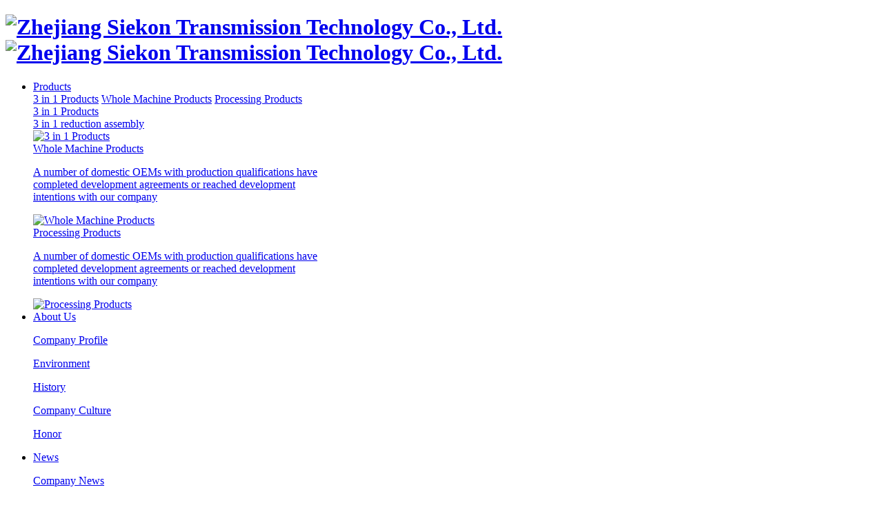

--- FILE ---
content_type: text/html; charset=utf-8
request_url: http://www.xkbsq.com/en/honor-148.html
body_size: 4298
content:
<!DOCTYPE html>
<html>
<head> 
	<meta charset="utf-8">
	<meta http-equiv="X-UA-Compatible" content="IE=edge" />
	<title>Honor_Honor_About Us__ Zhejiang Siekon Transmission Technology Co., Ltd. </title>
	<meta name="keywords" content="">
	<meta name="description" content="">
	<meta name="viewport" content="width=device-width, initial-scale=1, maximum-scale=1, user-scalable=no">
	
		<link rel="shortcut icon" href="/favicon.ico">
		<link rel="stylesheet" type="text/css" href="/static/index/package/bootstrap/3.3.7/bootstrap.min.css"/>
	<link rel="stylesheet" type="text/css" href="/static/index/web_default/css/css.css?v=1.4.9"/>
	<!--[if lt IE 9]>
	<script src="/static/index/web_default/js/html5.min.js"></script>
	<script src="/static/index/web_default/js/respond.min.js"></script>
	<script type="text/javascript" src="/static/index/web_default/js/selectivizr.js" ></script>
	<![endif]-->
	<!--Include Js-->
	<script type="text/javascript" src="/static/index/package/seajs/3.0.3/sea.js?v=3.0.3"></script>
	<script type="text/javascript" src="/static/index/web_default/js/config.js?v=1.0.8"></script>
	<script type="text/javascript">
		var searchUrl="/en/search"
		var emailMsg='Please fill in the email correctly';
		var panel_menu='Menu',
			panel_language='Language',
			indexUrl="/en/";
	</script>
		</head>
<body>
<div id="page">
	<header class="header " id="header">
		<div class="inner">
			<a href="#menu" class="mm_btn">
				<div class="menu_bar">
					<div class="menu_bar_item top">
						<div class="rect top"></div>
					</div>
					<div class="menu_bar_item mid">
						<div class="rect mid"></div>
					</div>
					<div class="menu_bar_item bottom">
						<div class="rect bottom"></div>
					</div>
				</div>
			</a>  
			<div class="flex clearfix">
				<h1 class="logo">
					<a href="/en/">
						<img src="/uploads/image/20220112/1641969579307055.png" alt=" Zhejiang Siekon Transmission Technology Co., Ltd. " />
						<img src="/uploads/image/20220113/1642053254451378.png" class="none" alt=" Zhejiang Siekon Transmission Technology Co., Ltd. " />
					</a>
				</h1>
				<nav class="nav">
					<ul class="clearfix">
												<li >
						<a href="/en/product" >
													Products						</a>
													<div class="product-list child">
								<div class="tab-nav">
																		<a href="/en/product/three-in-one-product" class="active">3 in 1 Products</a>
																		<a href="/en/product/the-whole-machine-products" >Whole Machine Products</a>
																		<a href="/en/product/processed-products" >Processing Products</a>
																	</div>
								<div class="tab-box">
																		<div class="box active">
										<div class="container2">
											<a href="/en/product/three-in-one-product">
												<div class="content">
													<div class="title">3 in 1 Products</div>
													<div class="s-content">
3 in 1 reduction assembly</div>
													<div class="list">
																											</div>
												</div>
												<div class="img"><img src="/uploads/image/20220113/1642044243126571.png" alt="3 in 1 Products"></div>
											</a>
										</div>
									</div>
																		<div class="box ">
										<div class="container2">
											<a href="/en/product/the-whole-machine-products">
												<div class="content">
													<div class="title">Whole Machine Products</div>
													<div class="s-content"><p>A number of domestic OEMs with production qualifications have<br/>completed development agreements or reached development<br/>intentions with our company</p></div>
													<div class="list">
																											</div>
												</div>
												<div class="img"><img src="/uploads/image/20220113/1642044244461103.png" alt="Whole Machine Products"></div>
											</a>
										</div>
									</div>
																		<div class="box ">
										<div class="container2">
											<a href="/en/product/processed-products">
												<div class="content">
													<div class="title">Processing Products</div>
													<div class="s-content"><p>A number of domestic OEMs with production qualifications have<br/>completed development agreements or reached development<br/>intentions with our company</p></div>
													<div class="list">
																											</div>
												</div>
												<div class="img"><img src="/uploads/image/20220113/1642044244691964.png" alt="Processing Products"></div>
											</a>
										</div>
									</div>
																	</div>
							</div>
													</li>
												<li class="active">
						<a href="/en/about" >
													About Us						</a>
													<div class="child">
																<p><a href="/en/about#profile">Company Profile</a></p>
																<p><a href="/en/about#enterprise-environment">Environment</a></p>
																<p><a href="/en/about#history">History</a></p>
																<p><a href="/en/about#the-enterprise-culture">Company Culture</a></p>
																<p><a href="/en/about#honor">Honor</a></p>
															</div>
													</li>
												<li >
						<a href="/en/news" >
													News						</a>
													<div class="child">
																<p><a href="/en/news/company-news#news">Company News</a></p>
																<p><a href="/en/news/industry-news#news">Industry News</a></p>
															</div>
													</li>
												<li >
						<a href="/en/technical-strength" >
													Technical Strength						</a>
													<div class="child">
																<p><a href="/en/technical-strength#transmission-technology-research-institute">Transmission Technology Research Institute</a></p>
																<p><a href="/en/technical-strength#cooperation-with-the-customer">Partner</a></p>
															</div>
													</li>
												<li >
						<a href="/en/contact" >
													Contact Us						</a>
													<div class="child">
																<p><a href="/en/contact#information">Contact Information</a></p>
																<p><a href="/en/contact#message">Message</a></p>
															</div>
													</li>
												<li >
						<a href="http://www.siekonenergy.com" >
													SIEKON ENERGY						</a>
												</li>
											</ul>
				</nav>
				<div class="language">
										<a href="http://www.xkbsq.com/" >CHN</a>
										<a href="http://www.xkbsq.com/en"  class="active">ENG</a>
									</div>
				<div class="index-search">
					<a href="#">
						<i class="iconfont">&#xe7f6;</i>
					</a>
					<div class="content">
						<div class="container">
							<div class="s-content">
								<a href="#" class="close"><i class="fa fa-close"></i></a>
								<div class="title">What products and services do you need to know?</div>
								<div class="input"><input type="text" name="head_keyword" class="head_keyword inpt3" value="" placeholder="Please enter keywords" ><input type="submit" class="head_search inpt4"  value="&#xe7f6;"><input type="hidden" name="head_module" value="s"></div>
							</div>
						</div>
					</div>
				</div>
			</div>
		</div>
		<nav id="menu" class="mm-menu_offcanvas">
	<div id="panel-menu">
		<ul>
			<li><a href="/en/" >HOME</a></li>
						<li ><a href="/en/product" >Products</a>
					
				<ul>
										<li>
												<a href="/en/product/three-in-one-product">3 in 1 Products</a>
											</li>
										<li>
												<a href="/en/product/the-whole-machine-products">Whole Machine Products</a>
											</li>
										<li>
												<a href="/en/product/processed-products">Processing Products</a>
											</li>
									</ul>
							</li>
						<li class="active"><a href="/en/about" >About Us</a>
					
				<ul>
										<li>
												<a href="/en/about#profile">Company Profile</a>
											</li>
										<li>
												<a href="/en/about#enterprise-environment">Environment</a>
											</li>
										<li>
												<a href="/en/about#history">History</a>
											</li>
										<li>
												<a href="/en/about#the-enterprise-culture">Company Culture</a>
											</li>
										<li>
												<a href="/en/about#honor">Honor</a>
											</li>
									</ul>
							</li>
						<li ><a href="/en/news" >News</a>
					
				<ul>
										<li>
												<a href="/en/news/company-news">Company News</a>
											</li>
										<li>
												<a href="/en/news/industry-news">Industry News</a>
											</li>
									</ul>
							</li>
						<li ><a href="/en/technical-strength" >Technical Strength</a>
					
				<ul>
										<li>
												<a href="/en/technical-strength#transmission-technology-research-institute">Transmission Technology Research Institute</a>
											</li>
										<li>
												<a href="/en/technical-strength#cooperation-with-the-customer">Partner</a>
											</li>
									</ul>
							</li>
						<li ><a href="/en/contact" >Contact Us</a>
					
				<ul>
										<li>
												<a href="/en/contact#information">Contact Information</a>
											</li>
										<li>
												<a href="/en/contact#message">Message</a>
											</li>
									</ul>
							</li>
						<li ><a href="http://www.siekonenergy.com" >SIEKON ENERGY</a>
							</li>
					</ul>
	</div>
	<div id="panel-language">
		<ul>
							<li><a href="http://www.xkbsq.com/">CHN</a></li>
						</ul>
	</div>
</nav>	
	</header>
		<section class="col-banner" id="col-banner">
		<div class="swiper-container banner-container">
			<div class="swiper-wrapper">
								<div class="swiper-slide">
					<div class="img"><img data-src="/uploads/image/20220114/1642145173373368.jpg" class="swiper-lazy"><div class="swiper-lazy-preloader"></div></div>
					<div class="ban_cont" id="ban1" style="text-align:">
						<div class="container2">
							<p class="namemark"></p>
							<h1>About Us</h1>
							<div class="content">
															</div>
						</div>
					</div>
					<div class="swiper-lazy-preloader"></div>
				</div>
							</div>
		</div>
	</section>
	<div class="vicenav">
	<div class="container2">
		<div class="vicenavwrap">
			<menu class="menu clearfix" id="menu">
									<div>
						<a  href="/en/about/profile.html">Company Profile</a>
					</div>
										<div>
						<a  href="/en/enterprise-environment">Environment</a>
					</div>
										<div>
						<a  href="/en/history">History</a>
					</div>
										<div>
						<a  href="/en/the-enterprise-culture">Company Culture</a>
					</div>
										<div>
						<a class='cur'id='gmcur' href="/en/honor">Honor</a>
					</div>
								</menu>
		</div>
	</div>
</div>
<div class="mbx">
	<div class="container2">
		<div class="mbxwrap">
			Current position：<a href="/en/">HOME</a>&nbsp;&gt;&nbsp;<a href='/en/about'>About Us</a>&nbsp;&gt;&nbsp;<a href='/en/honor'>Honor</a>		</div>
	</div>
</div>
<div class="nycontainer">
	<div class="container2">
		<div class="nytit">
			<h2>Honor</h2>
					</div>
		<div class="caseshow clearfix">
			<div class="caseleft pull-left">
				<div class="big gm-big">
					<div class="pic"><img class="vcenter" src="/uploads/image/20220120/1642646997142198.jpg" alt="" /></div>
								</div>
				<div class="small gm-small">
					<div><div class="pic"><img class="vcenter" src="/uploads/thumb/300x400/20220120-1642646997142198.jpg" alt="" /></div></div>
								</div>
			</div>
			<div class="caseright pull-right">
				<h3>Honor</h3>
				<div class="crighttxt">
									</div>
				<div class="prenext">
					<a href="/en/honor-149.html"><b>Previous：</b>Honor</a>
					<a href="/en/honor-147.html"><b>Next：</b>Honor</a>
				</div>
			</div>
		</div>
	</div>
</div>
<div class="nyxg">
	<div class="container2">
		<div class="nytit2">
			<span></span>
			<h3>相关内容</h3>
		</div>
		<div class="case carousel">
			<ul class="clearfix" id="picCarousel">
							<li>
					<div class="pic"><a href="/en/honor-150.html"><img class="vcenter" src="/uploads/thumb/300x400/20220120-1642646997544042.jpg" alt="" /></a>
						<a href="/en/honor-150.html" class="casezzc slideDown">
							<span class="consu" >Read More</span>
						</a>
					</div>
					<div class="casetxt">
						<a class="casetit" href="/en/honor-150.html">Honor</a>
						<span>Steel-equipment</span>
						<a class="caseview" href="/en/honor-150.html"></a>
					</div>
				</li>
							<li>
					<div class="pic"><a href="/en/honor-149.html"><img class="vcenter" src="/uploads/thumb/300x400/20220120-1642646997488074.jpg" alt="" /></a>
						<a href="/en/honor-149.html" class="casezzc slideDown">
							<span class="consu" >Read More</span>
						</a>
					</div>
					<div class="casetxt">
						<a class="casetit" href="/en/honor-149.html">Honor</a>
						<span>Steel-equipment</span>
						<a class="caseview" href="/en/honor-149.html"></a>
					</div>
				</li>
							<li>
					<div class="pic"><a href="/en/honor-147.html"><img class="vcenter" src="/uploads/thumb/300x400/20220120-1642646998799529.jpg" alt="" /></a>
						<a href="/en/honor-147.html" class="casezzc slideDown">
							<span class="consu" >Read More</span>
						</a>
					</div>
					<div class="casetxt">
						<a class="casetit" href="/en/honor-147.html">Honor</a>
						<span>Steel-equipment</span>
						<a class="caseview" href="/en/honor-147.html"></a>
					</div>
				</li>
							<li>
					<div class="pic"><a href="/en/honor-146.html"><img class="vcenter" src="/uploads/thumb/300x400/20220120-1642646998720480.jpg" alt="" /></a>
						<a href="/en/honor-146.html" class="casezzc slideDown">
							<span class="consu" >Read More</span>
						</a>
					</div>
					<div class="casetxt">
						<a class="casetit" href="/en/honor-146.html">Honor</a>
						<span>Steel-equipment</span>
						<a class="caseview" href="/en/honor-146.html"></a>
					</div>
				</li>
							<li>
					<div class="pic"><a href="/en/honor-145.html"><img class="vcenter" src="/uploads/thumb/300x400/20220120-1642646998639421.jpg" alt="" /></a>
						<a href="/en/honor-145.html" class="casezzc slideDown">
							<span class="consu" >Read More</span>
						</a>
					</div>
					<div class="casetxt">
						<a class="casetit" href="/en/honor-145.html">Honor</a>
						<span>Steel-equipment</span>
						<a class="caseview" href="/en/honor-145.html"></a>
					</div>
				</li>
							<li>
					<div class="pic"><a href="/en/honor-144.html"><img class="vcenter" src="/uploads/thumb/300x400/20220120-1642646998584977.jpg" alt="" /></a>
						<a href="/en/honor-144.html" class="casezzc slideDown">
							<span class="consu" >Read More</span>
						</a>
					</div>
					<div class="casetxt">
						<a class="casetit" href="/en/honor-144.html">Honor</a>
						<span>Steel-equipment</span>
						<a class="caseview" href="/en/honor-144.html"></a>
					</div>
				</li>
							<li>
					<div class="pic"><a href="/en/honor-143.html"><img class="vcenter" src="/uploads/thumb/300x400/20220120-1642646999893306.jpg" alt="" /></a>
						<a href="/en/honor-143.html" class="casezzc slideDown">
							<span class="consu" >Read More</span>
						</a>
					</div>
					<div class="casetxt">
						<a class="casetit" href="/en/honor-143.html">Honor</a>
						<span>Steel-equipment</span>
						<a class="caseview" href="/en/honor-143.html"></a>
					</div>
				</li>
							<li>
					<div class="pic"><a href="/en/honor-142.html"><img class="vcenter" src="/uploads/thumb/300x400/20220120-1642646999141675.jpg" alt="" /></a>
						<a href="/en/honor-142.html" class="casezzc slideDown">
							<span class="consu" >Read More</span>
						</a>
					</div>
					<div class="casetxt">
						<a class="casetit" href="/en/honor-142.html">Honor</a>
						<span>Steel-equipment</span>
						<a class="caseview" href="/en/honor-142.html"></a>
					</div>
				</li>
							<li>
					<div class="pic"><a href="/en/honor-141.html"><img class="vcenter" src="/uploads/thumb/300x400/20220120-1642646999359196.jpg" alt="" /></a>
						<a href="/en/honor-141.html" class="casezzc slideDown">
							<span class="consu" >Read More</span>
						</a>
					</div>
					<div class="casetxt">
						<a class="casetit" href="/en/honor-141.html">Honor</a>
						<span>Steel-equipment</span>
						<a class="caseview" href="/en/honor-141.html"></a>
					</div>
				</li>
							<li>
					<div class="pic"><a href="/en/honor-140.html"><img class="vcenter" src="/uploads/thumb/300x400/20220120-1642646999119925.jpg" alt="" /></a>
						<a href="/en/honor-140.html" class="casezzc slideDown">
							<span class="consu" >Read More</span>
						</a>
					</div>
					<div class="casetxt">
						<a class="casetit" href="/en/honor-140.html">Honor</a>
						<span>Steel-equipment</span>
						<a class="caseview" href="/en/honor-140.html"></a>
					</div>
				</li>
						</ul>
		</div>
	</div>
</div>
<div class="section fp-auto-height footer" id="Black">
    <div class="wrap clearfix">
		<div class="footer-info">
			<div class="logo"><a href="/en/"><img src="/uploads/image/20220113/1642063960944982.png" alt=" Zhejiang Siekon Transmission Technology Co., Ltd. "><img src="/uploads/image/20220113/1642063414601708.png" class="none" alt=" Zhejiang Siekon Transmission Technology Co., Ltd. "></a></div>
			<p>Hotline</p>
			<p class="contact"><a href="tel:0086-573 89379319">0086-573 89379319</a></p>
			<p>Address：No. 176, Gaoxin East Road, Tongxiang Economic Development Zone, Zhejiang Province</p>
			<div class="copyright">
				<p>© 2021  Zhejiang Siekon Transmission Technology Co., Ltd. </p>
				<div class="power"></div>
			</div>
		</div>
		<div class="footer-nav clearfix">
			<ul class="list">
								<li>
					<a href="/en/product">Products</a>
										<div class="child">
												<p><a href="/en/product/three-in-one-product">3 in 1 Products</a></p>
												<p><a href="/en/product/the-whole-machine-products">Whole Machine Products</a></p>
												<p><a href="/en/product/processed-products">Processing Products</a></p>
											</div>
									</li>
								<li>
					<a href="/en/about">About Us</a>
										<div class="child">
												<p><a href="/en/about#profile">Company Profile</a></p>
												<p><a href="/en/about#enterprise-environment">Environment</a></p>
												<p><a href="/en/about#history">History</a></p>
												<p><a href="/en/about#the-enterprise-culture">Company Culture</a></p>
												<p><a href="/en/about#honor">Honor</a></p>
											</div>
									</li>
								<li>
					<a href="/en/news">News</a>
										<div class="child">
												<p><a href="/en/news/company-news">Company News</a></p>
												<p><a href="/en/news/industry-news">Industry News</a></p>
											</div>
									</li>
								<li>
					<a href="/en/technical-strength">Technical Strength</a>
										<div class="child">
												<p><a href="/en/technical-strength#transmission-technology-research-institute">Transmission Technology Research Institute</a></p>
												<p><a href="/en/technical-strength#cooperation-with-the-customer">Partner</a></p>
											</div>
									</li>
								<li>
					<a href="/en/contact">Contact Us</a>
										<div class="child">
												<p><a href="/en/contact#information">Contact Information</a></p>
												<p><a href="/en/contact#message">Message</a></p>
											</div>
									</li>
								<li>
					<a href="http://www.siekonenergy.com">SIEKON ENERGY</a>
									</li>
							</ul>
			<div id="gotoTop" title="返回顶部"><i class="fa fa-angle-up" aria-hidden="true"></i></div>
		</div>
	</div>
	<div class="otherinfo"></div>
</div>
</div>
<div class="videoPop">
	<i id="videoClose"><i class="fa fa-close"></i></i>
	<div class="col-video2">
		<video id="Video" src="" controls="" x5-playsinline="" playsinline="" webkit-playsinline="" x5-video-player-type="h5" x5-video-player-fullscreen="true">
			your browser does not support the video tag
		</video>
	</div>
</div>
<div class="quick_contact">
	<a href="tel:0086-573 89379319" class="contact"><i class="fa fa-phone"></i></a>
	<a href="javascript:;" class="wechat">
		<i class="fa fa-weixin"></i>
		<div class="code"><img src="/uploads/image/20220115/1642217879205869.jpg" alt="wechat"></div>
	</a>
	<a href="http://wpa.qq.com/msgrd?v=3&uin=&site=qq&menu=yes" class="huihua"><i class="fa fa-commenting"></i></a>
</div>
</body>
</html>